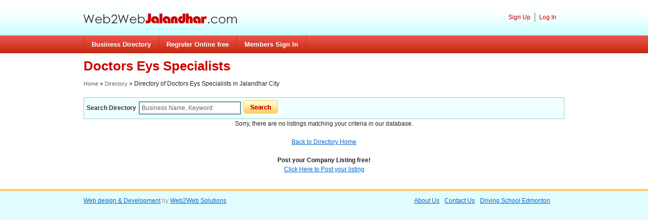

--- FILE ---
content_type: text/html; charset=UTF-8
request_url: http://web2webjalandhar.com/directory/doctors-eys-specialists_91_1.html
body_size: 3628
content:
<!DOCTYPE html PUBLIC "-//W3C//DTD XHTML 1.0 Strict//EN" "http://www.w3.org/TR/xhtml1/DTD/xhtml1-strict.dtd">
<html xmlns="http://www.w3.org/1999/xhtml" dir="ltr" lang="en-US">
<head>
<meta http-equiv="Content-Type" content="text/html; charset=UTF-8" />
<title>Doctors Eys Specialists</title>
<meta name="robots" content="index,follow" />
<link rel="stylesheet" href="/css/screen.css" type="text/css" media="screen, projection" />
<link rel="stylesheet" href="/css/print.css" type="text/css" media="print" />
<!--[if lt IE 8]>
<link rel="stylesheet" href="/css/ie.css" type="text/css" media="screen, projection" />
<![endif]-->
<link href="/css/general2.css" rel="stylesheet" type="text/css" />

<meta name="description" content="Doctors-Eys Specialists in Jalandhar" />
<meta name="keywords" content="doctors, eys, specialists, jalandhar" />


<script type="text/javascript">

  var _gaq = _gaq || [];
  _gaq.push(['_setAccount', 'UA-19883530-16']);
  _gaq.push(['_trackPageview']);

  (function() {
    var ga = document.createElement('script'); ga.type = 'text/javascript'; ga.async = true;
    ga.src = ('https:' == document.location.protocol ? 'https://ssl' : 'http://www') + '.google-analytics.com/ga.js';
    var s = document.getElementsByTagName('script')[0]; s.parentNode.insertBefore(ga, s);
  })();

</script>

</head>
<body>
<!-- BEGIN header -->
<div id="header">
<div class="container">
<img src="/images/logo.gif" alt="Web2WebJalandhar.com" name="logo" width="305" height="23" id="logo" />
<ul>
<li><a href="/members/register.php">Sign Up</a></li>
<li class="bdr_none"><a href="/members/index.php">Log In</a></li>
</ul>
</div>
</div>
<!-- END header -->

<!-- BEGIN top-nav -->
<div id="top-nav" class="clearfix">
<div class="container">
  <ul>
    <li><a href="/index.php">Business Directory</a></li>
        <li><a href="/members/register.php">Register Online free</a></li>
    <li><a href="/members/">Members Sign In</a></li>
      </ul>
</div>
</div>
<!-- END top-nav -->

<div class="container clearfix" id="content">

<h1>Doctors Eys Specialists</h1>
<p id="loc"><a href="/">Home</a> &raquo; <a href="/index.php">Directory</a> &raquo; Directory of Doctors Eys Specialists in Jalandhar City</p>
<form action="/directory/search.php" method="get" id="frm_search" class="clearfix">
    <label for="search">Search Directory</label>
    <input name="search" type="text" id="search" value="Business Name, Keyword"  onfocus="if(this.value=='Business Name, Keyword') this.value='';" onblur="if(this.value=='') this.value='Business Name, Keyword';" />
    <input name="submit" type="image" value="search" src="/images/search-bt.gif" alt="Search" width="68" height="26">
  </form>

<!-- BEGIN listings -->
<center>
  <p align="center">Sorry, there are no  listings matching your criteria in our database. </p>
  <p align="center"><a href="/index.php">Back to Directory Home</a></p>
  <p align="center"><strong>Post your Company Listing free!</strong><br />
    <a href="/members/register.php">Click Here to Post your listing</a></p>
  </center>
 
<!-- END listings -->

</div>

<!-- BEGIN footer -->
<div id="footer" class="clearfix">
<div class="container">


<div id="copyright">
	<a href="http://codepixel.ca/" target="_blank">Web design &amp; Development</a> by <a href="http://www.web2websolutions.com/">Web2Web Solutions</a> </div>
<ul id="qlinks">
  <li><a href="/about.php">About Us </a></li>
  <li><a href="/contact.php">Contact Us</a></li>
  <li><a href="https://www.advancedrivingschool.ca">Driving School Edmonton</a></li>
</ul>
</div>
</div>
<!-- END footer -->
</body>
</html>

--- FILE ---
content_type: text/css
request_url: http://web2webjalandhar.com/css/general2.css
body_size: 5242
content:
h1 {font-size:26px; font-weight:bold; color:#C00;}
h2 {font-size: 16px;}
tbody tr:nth-child(even) td, tbody tr.even td {background-color:transparent;}

#header {background:#FFF url(../images/header-bg.gif) repeat-x top; height:70px;}
#header #logo {float: left; padding-top: 25px;}
#header ul {list-style:none; float:right; margin:25px 0 0 0; padding:0;}
#header ul li {float:left; margin-right:8px; border-right:solid 1px #666;}
#header ul li a {color:#C00; text-decoration: none; padding-right:8px;}
#header ul li.bdr_none {border:none;}

#loc {font-size: 12px;}
#loc a {color: #666666; text-decoration: none; font-family: Tahoma, Arial, Verdana; font-size: 11px;}
#loc .uln {border-bottom-width: 1px; border-bottom-style: solid; border-bottom-color: #CCCCCC; }
#loc #locp {padding-bottom: 5px; color: #666666; }
#top-banner {text-align:center; margin:2px 0;}

/* Top Navigation */
#top-nav {background: linear-gradient(to bottom, #ec564e 0%,#c4270e 100%); background-color:#F00;}
#top-nav ul {list-style:none; margin:0; padding:0;}
#top-nav li {float:left; border-left:solid 1px #CC3300;}
#top-nav li:last-child {border-right:solid 1px #CC3300;}
#top-nav li a {color:#FFF; font-weight:bold; font-family:Tahoma, Geneva, sans-serif; font-size:1.1em; padding:8px 15px; text-decoration:none; display:block; float:left;}
#top-nav li a:hover, #top-nav li a:focus {color:#FFC; background-color:#c4270e;}

#content {padding:1em 0;}

#footer {border-top:solid 4px #FC6; background-color:#e1fcfc; color:#999;}
#footer #copyright {float:left; padding:10px 0;}
#footer ul#qlinks  {list-style:none; float:right; padding:10px 0;}
#footer ul#qlinks li {float:left; margin-right:10px;}

#frm_search {background-color:#f0ffff; padding:5px; border: solid 1px #9CC;}
#frm_search label {color:#333; font-weight:bold; padding:6px 5px 0 0; float:left;}
#frm_search input#search {border:solid 2px #699; padding:4px; background-color:#FFF; font-family:Tahoma, Geneva, sans-serif; font-size:12px; color: #666; width:190px; float:left; margin-right:5px;}
#content ul, #content ol {margin-left:2em;}
#content li {margin-bottom:0.2em;}
#searchbar {background-color: #0066CC; padding-right: 10px; padding-left: 10px; border-top-width: 3px; border-top-style: solid; border-top-color: #99CCFF; color: #FFFFFF;}
#content .cmpnm {font-weight: bold; padding-top: 3px; padding-bottom: 3px; font-family: Arial, Helvetica, sans-serif;	font-size: 14px;}
#content .bmem .cmpnm {color: #FF3300;}
#content .lnks {padding-top: 3px; padding-bottom: 3px;}
#content hr {color:#F6F6F6; width: 100%; height: 1px;}
.tbl_st1 th {border-bottom:solid 2px #CCC; padding:4px; font-size:1.1em;}
.tbl_st1 td{border-bottom:solid 1px #DADADA; padding:4px; font-size:1.1em;}
.tbl_st1 a {text-decoration:none;}

.lst, .lst1 {border-bottom:solid 1px #EDEDED; margin-bottom:1em; padding:.5em 1em;}
.lst span.ic-ph, .lst1 span.ic-ph {background:url(/images/icons/phone.gif) no-repeat 0 2px; padding:0 1em 0 18px;}
.lst h2, .lst1 h2 {font-size: 16px; margin-bottom: 3px; font-weight: bold;}
.lst a, .lst1 a {color: #096; text-decoration: underline;}

.lst img.lst_logo, .lst1 img.lst_logo{border:solid 1px #CCC; padding:2px; float:right; margin:5px 5px 5px 15px;}
.lst1 h2 {color:#F00; font-size:18px;}

.lst1 {background-color:#F8F8F8;}

tr.status-verified-0.status-active-0, tr.status-verified-0.status-active-0 a {
	color:#D6D6D6;
}

tr.status-verified-1.status-active-0, tr.status-verified-1.status-active-0 a {
	color:#090;
}

/* forms */
.fldrow {display:block; margin-bottom:4px;}
.fldrow:after {content:"\0020";display:block;height:0;clear:both;visibility:hidden;overflow:hidden;}
.fldgroup {float:left; display:block;}
.fldrow label {float:left; display:block; width:85px; margin-right:5px; padding:7px 0 0 0; font-weight:normal; text-align:right;}
.nolabel {margin-left:85px;}
fieldset {border:none; padding:0; margin:0 0 .2em 0;}
legend {padding:4px 0 4px 0;}
input[type=text], input[type=password], input.text, input.title, textarea, select {margin:2px 0; padding:4px;}
textarea {width:95%; height:150px; font-family:Arial, Helvetica, sans-serif; font-size:1em;}
input.medium, select.medium {width:310px;}
input.sml {width:120px;}
input.primary {font-size:1.2em; padding:4px 12px;}
.hlp-text {color:#666;}
.org {color:#F30;}

.dul {color: #666666;}
.th12b {font-family: Tahoma, Arial, Verdana; font-size: 12px; font-weight: bold;}
.hdr {font-family: Arial, Helvetica, sans-serif; font-size: 16px;font-weight: normal;}
.dsc {font-size: 12px;}

ul.flt_list {list-style:none; margin:0; padding:0;}
ul.flt_list li {padding: 5px 2px 5px 20px; background:url(../images/icons/tick.gif) no-repeat 0px 6px; display:inline-block; width: 200px; margin-right:4px; border-top:solid 1px #FF0; vertical-align:top;}

.button1 {background:url(../images/buttons/button1-left.gif) no-repeat top left; float: left; display:block; width:auto; height:28px; margin-right:10px;}
.button1 a {background:url(../images/buttons/button1-right.gif) no-repeat top right; float: left; display:block; width:auto; height:20px; padding:5px 8px 3px 8px; text-decoration:none;}
.info-green {
	color: #FFFFFF;
	background-color: #009900;
	padding: 4px;
	margin-top: 5px;
	margin-bottom: 5px;
}
.topbanner {
	text-align:center;
}